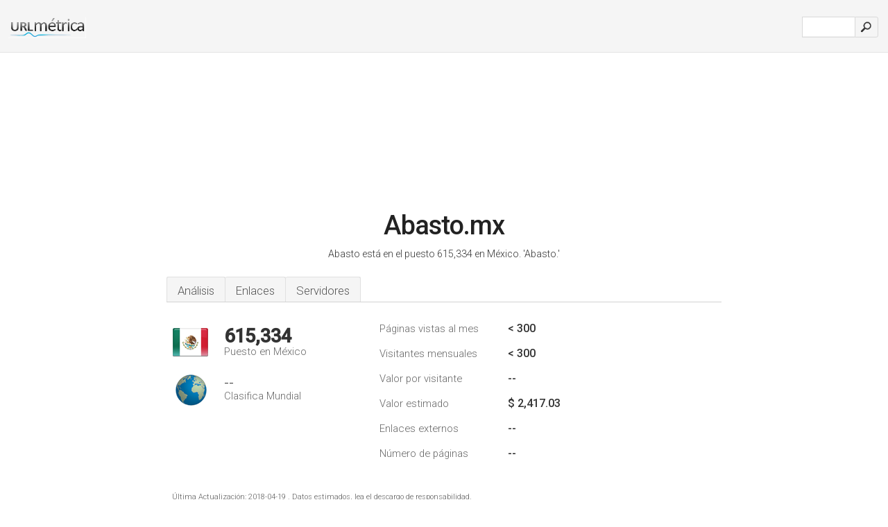

--- FILE ---
content_type: text/html; charset=UTF-8
request_url: http://urlmetrica.com.mx/www.abasto.mx
body_size: 3921
content:
<!DOCTYPE html PUBLIC "-//W3C//DTD XHTML 1.0 Strict//EN" "http://www.w3.org/TR/xhtml1/DTD/xhtml1-strict.dtd"><html xmlns="http://www.w3.org/1999/xhtml">




<head><meta http-equiv="Content-Type" content="text/html; charset=utf-8" /><title>www.Abasto.mx - Abasto</title><meta name="description" content="En México, Abasto.mx ocupa el puesto 615,334, con un estimado de < 300 visitantes mensuales. Haga clic para ver otros datos sobre este sitio." /><meta name="keywords" content="abasto.mx, abasto" />
<link rel="stylesheet" type="text/css" href="http://fonts.googleapis.com/css?family=Roboto:300,500" />
<link href="http://www.img-urlm.com/css/style_all_base_nhr.css" type="text/css" rel="stylesheet" />






<link rel="icon" type="image" href="http://upulse.co/favicon.ico"/></head><body><div class="main_wrapper"><div class="main_header">
<div class="header_logo_mx"><a href="/"><img src="http://upulse.co/images/mx/logo.gif" /></a></div>
<div class="search_div_main">
<div class="input_div">
<form method="post" action="/" id="check">
<input type="hidden" name="action" value="fetch_statistics" />
    <div id="masthead-search"> 
          <input type="text" name="url" id="url" value="" class="url" />
        </div>
    </div>    
<input class="submit" type="submit" value=""/>
</form>
    </div>
<div class="header_right_part">
</div>
</div><div class="page_middle_part_border"><div class="page_middle_part"><div class="page_right_part">
<div class="divimg">

<img class="img_thumbshot_image" src="http://www.img-urlm.com/i/abasto.mx.jpg" />

</div>
</div><div class="page_left_part"><div class="heading_div"><div class="h1top_div"><span>Abasto.mx</span></div>

<p class="para_sent_top">Abasto está en el puesto 615,334 en México. <!-- google_ad_section_start -->'Abasto.'<!-- google_ad_section_end --></p></div> 








<!-- google_ad_section_start(weight=ignore) --><div class="content_tabs"><ul class="idTabs"><li class="sum"><a href="#web">Análisis</a></li><li><a href="#links_two">Enlaces</a></li><li><a href="#server_two">Servidores</a></li></ul></div><!-- google_ad_section_end --><div id="summary"><!-- google_ad_section_start(weight=ignore) --><div class="content_one_left"><p style="background: url('http://upulse.co/images/mx.gif') no-repeat scroll left bottom transparent;" class="pfirst"><span class="pfirstspanone">615,334</span><span class="pfirstspantwo">Puesto en México</span></p><p style="background: url('http://upulse.co/images/globe.gif') no-repeat scroll left bottom transparent;" class="psecond"><span class="psecondspanone">--</span><span class="pfirstspantwo">Clasifica Mundial</span></p></div><div class="content_one_right"><table class="white_main"><tbody><tr><td class="wh_one">Páginas vistas al mes</td><td class="wh_two">< 300</td><td class="wh_three"></td></tr><tr><td class="wh_one">Visitantes mensuales</td><td class="wh_two">< 300</td><td class="wh_three"></td></tr><tr><td class="wh_one">Valor por visitante</td><td class="wh_two">--</td><td class="wh_three"></td></tr><tr><td class="wh_one">Valor estimado</td><td class="wh_two">$ 2,417.03</td><td class="wh_three"></td></tr><tr><td class="wh_one">Enlaces externos</td><td class="wh_two">--</td><td class="wh_three"></td></tr><tr><td class="wh_one">Número de páginas</td><td class="wh_two">--</td><td class="wh_three"></td></tr></tbody></table></div><div style="clear: both;"></div><div class="content_disclaim"><p class="disclaim"> Última Actualización: 2018-04-19 . Datos estimados, lea el descargo de responsabilidad.</p></div><!-- google_ad_section_end --></div><div id="web"><!-- google_ad_section_start(weight=ignore) --><h1>www.Abasto.mx</h1><!-- google_ad_section_end --><!-- google_ad_section_start(weight=ignore) -->


<!-- google_ad_section_end --><span id="links_two">Enlaces</span><!-- google_ad_section_start --><ul class="links_ul"><li class="special_top"><span>Enlaces hacia fuera </span></li><li class="ulb"><a rel="nofollow" href="/g/o/a/39973" />bdh-rd.bne.es</a> Biblioteca Digital Hispánica</li><li class="ulb"><a rel="nofollow" href="/g/o/a/39974" />crautos.com</a> www.crautos.com</li><li class="ulb"><a rel="nofollow" href="/g/o/a/39975" />crautos.com</a> www.crautos.com</li><li class="ulb"><a rel="nofollow" href="/g/o/a/39977" />highmotor.com</a> DSC_0233</li></ul><!-- google_ad_section_end --><span id="server_two">Servidores</span><!-- google_ad_section_start(weight=ignore) --><table class="content_table_main"><tr class="tdblue"><td colspan="2">Localización del Servidor</td></tr><tr><td class="maptexttd"> Godaddy.com Llc<br />Arizona<br />Scottsdale<br />Estados Unidos <br /> 33.601973, -111.88792</td><td class="maptexttdtwo"><div style="width: 100%; height:100px;" class="google-map" data-lat="33.601973" data-lng=" -111.88792"></div></td></tr></table><p class="fct">Está alojado por Godaddy.com Llc (Arizona, Scottsdale,) usando el nginx/1 servidor web. Su número IP es 50.63.202.25.</p><p class="bpad"><font class="ptab">IP:</font> 50.63.202.25</p><p class="bpad"><font class="ptab">Servidor web:</font> nginx/1</p><p class="bpad"><font class="ptab">Codificación:</font> utf-8</p></div><div id="server_three"><table class="content_table_main"><tr class="tdblue"><td> PING (50.63.202.25) 56(84) bytes de datos.</td><td class="tdwidth"></td></tr><tr><td>64 bytes desde ip-50-63-202-25.ip.secureserver.net (50.63.202.25): icmp_seq=1 ttl=53 tiempo=62.2 ms</td><td class="tdwidth"></td></tr><tr><td>64 bytes desde ip-50-63-202-25.ip.secureserver.net (50.63.202.25): icmp_seq=2 ttl=53 tiempo=62.2 ms</td><td class="tdwidth"></td></tr><tr><td>64 bytes desde ip-50-63-202-25.ip.secureserver.net (50.63.202.25): icmp_seq=3 ttl=53 tiempo=62.1 ms</td><td class="tdwidth"></td></tr><tr><td></td><td class="tdwidth"></td></tr><tr><td>--- ping estadística ---</td><td class="tdwidth"></td></tr><tr><td>3 paquetes transmitidos, 3 recibieron, 0% pérdida de paquetes, tiempo 2064ms</td><td class="tdwidth"></td></tr><tr><td>rtt min/avg/max/mdev = 62.192/62.208/62.229/0.288 ms</td><td class="tdwidth"></td></tr><tr><td>rtt min/avg/max/mdev = 62.192/62.208/62.229/0.288 ms</td></tr></table><p class="fct">Un ping al servidor da un tiempo de 62.2 ms.</p><table class="content_table_main"><tr class="tdblue"><td colspan="2">Configuración del Servidor</td></tr><tr><th> Server:</th><td>nginx/1.6.2 </td></tr><tr><th>Date:</th><td>-- </td></tr><tr><th>Content-Type:</th><td>text/html; charset=utf-8 </td></tr><tr><th>Transfer-Encoding:</th><td>chunked </td></tr><tr><th>Connection:</th><td>keep-alive </td></tr><tr><th>Expires:</th><td>-- </td></tr><tr><th>Cache-Control:</th><td>no-store, no-cache, must-revalidate, post-check=0, pre-check=0 </td></tr><tr><th>Pragma:</th><td>no-cache </td></tr><tr><th>Set-Cookie:</th><td>-- </td></tr><tr><th>Last-Modified:</th><td>--</td></tr></table><!-- google_ad_section_end --></div><!-- google_ad_section_start(weight=ignore) --><div id="relatedn"><div class="similarbox">Dominios similares</div><ul id="relatedsites"><li><a href="/www.abastobasico.com"><img class="smallthumb" src="[data-uri]" data-src="http://urlimg.co/abastobasico.com.jpg" alt="abastobasico - Abasto B&aacute;sico || Cat&aacute;logo de Productos" title="abastobasico - Abasto B&aacute;sico || Cat&aacute;logo de Productos"></a><p>abastobasico.com</p></li><li><a href="/www.abastocremero.com.mx"><img class="smallthumb" src="[data-uri]" data-src="http://urlimg.co/abastocremero.com.mx.jpg" alt="Abasto Cremero" title="Abasto Cremero"></a><p>abastocremero.com.mx</p></li><li><a href="/www.abastodenoticias.com"><img class="smallthumb" src="[data-uri]" data-src="http://urlimg.co/abastodenoticias.com.jpg" alt="" title=""></a><p>abastodenoticias.com</p></li><li><a href="/www.abastografico.com.mx"><img class="smallthumb" src="[data-uri]" data-src="http://urlimg.co/abastografico.com.mx.jpg" alt="Redireccionando" title="Redireccionando"></a><p>abastografico.com.mx</p></li><li><a href="/www.abastohotel.com.mx"><img class="smallthumb" src="[data-uri]" data-src="http://urlimg.co/abastohotel.com.mx.jpg" alt="Inicio" title="Inicio"></a><p>abastohotel.com.mx</p></li></ul></div><!-- google_ad_section_end --></div>




</div></div><div class="main_footer">
<!-- google_ad_section_start(weight=ignore) -->
<div id="container4">
	<div id="container3">
		<div id="container2">
			<div id="container1">
				<div id="col1">
				<ul>               

<li>
<a href="/sm/0/">0</a>
<a href="/sm/a/">A</a>
<a href="/sm/b/">B</a>
<a href="/sm/c/">C</a>
<a href="/sm/d/">D</a>
<a href="/sm/e/">E</a>
<a href="/sm/f/">F</a>
<a href="/sm/g/">G</a>
<a href="/sm/h/">H</a>
<a href="/sm/i/">I</a>
<a href="/sm/j/">J</a>
<a href="/sm/k/">K</a>
<a href="/sm/l/">L</a>
<a href="/sm/m/">M</a>
</li><li>
<a href="/sm/n/">N</a>
<a href="/sm/o/">O</a>
<a href="/sm/p/">P</a>
<a href="/sm/q/">Q</a>
<a href="/sm/r/">R</a>
<a href="/sm/s/">S</a>
<a href="/sm/t/">T</a>
<a href="/sm/u/">U</a>
<a href="/sm/v/">V</a>
<a href="/sm/w/">W</a>
<a href="/sm/x/">X</a>
<a href="/sm/y/">Y</a>
<a href="/sm/z/">Z</a>
</li>
</ul>
                    
                                        
				</div>
				<div id="col2">
<ul>

<li><a href="/sobre-nosotros/">Sobre nosotros</a></li>
<li><a href="/contacto/">Contacto</a></li>
<li><a href="/remove/">Borrar sitio web</a></li>
</ul>
				</div>
				<div id="col3">
                <ul>

<li><a href="/renuncia/">Renuncia</a></li>
<li><a href="/politica-de-privacidad/">Política de privacidad</a></li>
<li><a href="/condiciones-del-servicio/">Condiciones del servicio</a></li>
</ul>

				</div>
				<div id="col4">
					<ul>
				
                        <li>&copy; 2026</li>
					</ul>
			</div>
			</div>
		</div>
	</div>
</div>

<div id="clear"></div>

<!-- google_ad_section_end --></div>


</div><!-- google_ad_section_start(weight=ignore) --><script src="//ajax.googleapis.com/ajax/libs/jquery/2.1.3/jquery.min.js"></script><script> $(function() { $("img").unveil(50); }); </script><script src="//upulse.co/js/jquery.unveil.combined.lazy-load-google-maps.js"></script><script> ;( function( $, window, document, undefined ) { var $window = $( window ), mapInstances = [], $pluginInstance = $( '.google-map' ).lazyLoadGoogleMaps( { callback: function( container, map ) { var $container = $( container ), center = new google.maps.LatLng( $container.attr( 'data-lat' ), $container.attr( 'data-lng' ) ); map.setOptions({ zoom: 10, center: center, scrollwheel: false }); new google.maps.Marker({ position: center, map: map }); $.data( map, 'center', center ); mapInstances.push( map ); var updateCenter = function(){ $.data( map, 'center', map.getCenter() ); }; google.maps.event.addListener( map, 'dragend', updateCenter ); google.maps.event.addListener( map, 'zoom_changed', updateCenter ); google.maps.event.addListenerOnce( map, 'idle', function(){ $container.addClass( 'is-loaded' ); }); } }); $window.on( 'resize', $pluginInstance.debounce( 1000, function() { $.each( mapInstances, function() { this.setCenter( $.data( this, 'center' ) ); }); })); })( jQuery, window, document ); </script><script type="text/javascript"> var sc_project=10365202; var sc_invisible=1; var sc_security="8947f799"; var scJsHost = (("https:" == document.location.protocol) ? "https://secure." : "http://www."); document.write("<sc"+"ript type='text/javascript' src='" + scJsHost+ "statcounter.com/counter/counter.js'></"+"script>"); </script><script> (function(i,s,o,g,r,a,m){i['GoogleAnalyticsObject']=r;i[r]=i[r]||function(){ (i[r].q=i[r].q||[]).push(arguments)},i[r].l=1*new Date();a=s.createElement(o), m=s.getElementsByTagName(o)[0];a.async=1;a.src=g;m.parentNode.insertBefore(a,m) })(window,document,'script','https://www.google-analytics.com/analytics.js','ga'); ga('create', 'UA-61268538-1', 'auto'); ga('send', 'pageview'); </script><!-- google_ad_section_end --></body></html> 